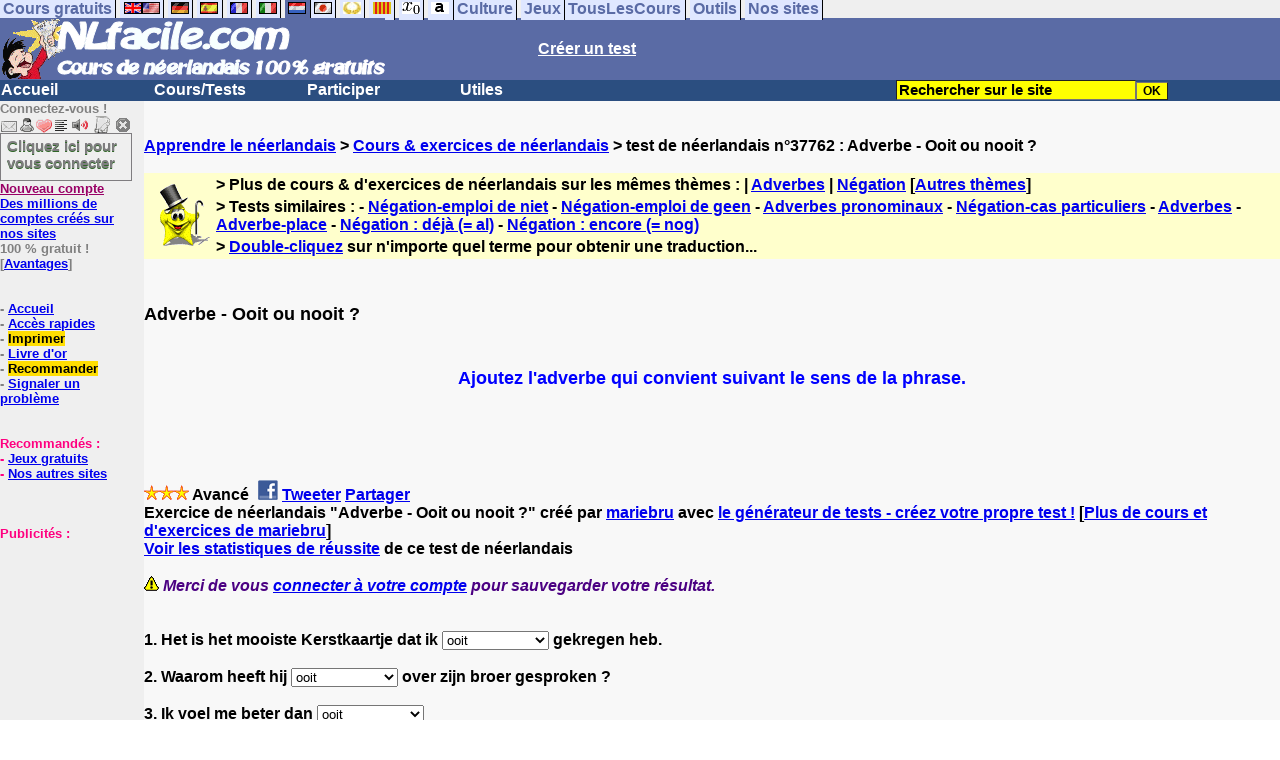

--- FILE ---
content_type: text/html; charset=ISO-8859-1
request_url: https://www.nlfacile.com/adverbe-ooit-ou-nooit-_2_37762.htm
body_size: 13379
content:
<!DOCTYPE HTML PUBLIC "-//W3C//DTD HTML 4.01 Transitional//EN" "https://www.w3.org/TR/html4/loose.dtd"><HTML><HEAD><meta charset="iso-8859-1"><TITLE>Adverbe - Ooit ou nooit ?-n&eacute;erlandais</TITLE><META name="description" content="N&eacute;erlandais : Adverbe - Ooit ou nooit ?"><meta property="og:image" content="https://www.anglaisfacile.com/cgi2/myexam/tousnlbig.jpg"/><meta property="og:description" content="Ajoutez l'adverbe qui convient suivant le sens de la phrase."/><SCRIPT>function sajaxSave(){function a(a){for(var b=a+"=",c=document.cookie.split(";"),d=0;d<c.length;d++){for(var e=c[d];" "==e.charAt(0);)e=e.substring(1,e.length);if(0==e.indexOf(b))return e.substring(b.length,e.length)}return null}var b=a("auteur_cookies");if(!b)return void alert("Merci de vous connecter à votre compte avant d'utiliser cette fonction.");var c=confirm("Etes-vous sûr de vouloir sauvegarder votre test pour le reprendre plus tard ? Cela écrasera votre précédente sauvegarde. Pour plus de renseignements, merci de cliquer sur le '?' un peu plus à droite.");if(!c)return void alert("Annulé");var d=document.forms.form2.elements.nb.value,e="";for(save=1;save<=d;){champ="p"+save;var f=document.forms.form2.elements[champ].value,f=f.replace("&","specialcharand");e=e+"#"+f,save++}var g=null;if(window.XMLHttpRequest)g=new XMLHttpRequest;else{if(!window.ActiveXObject)return void alert("Votre navigateur ne supporte pas les objets XMLHTTPRequest...");g=new ActiveXObject("Microsoft.XMLHTTP")}var h="POST",i="/cgi2/myexam/sauvegarder.php",j="37762";""!=e&&(data="id="+j+"&contenu="+e),"GET"==h&&null!=data&&(i+="?"+data,data=null),g.open(h,i,!0),g.onreadystatechange=function(){if(4==g.readyState){var a=g.responseText.split(":");if(""==typeof a[1],"ouch"==a[0])return alert("Une erreur vient de se produire, le test n'a pas été sauvegardé. Merci de réessayer. Sorry, but your test has not been saved. Please try again."),!1;alert("Votre test a été sauvegardé-cliquez sur le ? un peu à droite pour en savoir plus...")}},"POST"==h&&g.setRequestHeader("Content-type","application/x-www-form-urlencoded"),g.send(data)}function sajaxLoad(){function a(a){for(var b=a+"=",c=document.cookie.split(";"),d=0;d<c.length;d++){for(var e=c[d];" "==e.charAt(0);)e=e.substring(1,e.length);if(0==e.indexOf(b))return e.substring(b.length,e.length)}return null}var b=a("auteur_cookies");if(!b)return void alert("Merci de vous connecter à votre compte avant d'utiliser cette fonction.");var c=confirm("Etes-vous sûr de vouloir remplacer le contenu ci-dessous par la sauvegarde ?");if(!c)return void alert("Annulé");var d=null;if(window.XMLHttpRequest)d=new XMLHttpRequest;else{if(!window.ActiveXObject)return void alert("Votre navigateur ne supporte pas les objets XMLHTTPRequest...");d=new ActiveXObject("Microsoft.XMLHTTP")}var e="POST",f="/cgi2/myexam/sauvegarder.php",h="webmaster",i="load",j="37762",m=null;m="user="+h+"&action="+i+"&id="+j,"GET"==e&&null!=m&&(f+="?"+m,m=null),d.open(e,f,!0),d.onreadystatechange=function(){if(4==d.readyState){var a=d.responseText.split("!/!/");if("undefined"!=typeof a[1],"none"==a[0])return alert("Nous n'avons malheureusement pas trouvé de sauvegarde sur votre compte. Merci de noter que les sauvegardes sont conservées 5 jours."),!1;if(0==isNaN(a[0])){var b=confirm("La sauvegarde concerne un autre test. Souhaitez-vous vous rendre sur le bon test ? (vous allez perdre les informations enregistrées sur la page actuelle). Utilisez ensuite à nouveau le bouton Charger.");return b?(window.location.replace("/correspondants/google.php?q="+a[0]),!1):void alert("Annulé")}a[0]=a[0].replace(/- §-/g,"&"),a[0]=a[0].replace("specialcharand","&"),explode=a[0].split("#");var c=document.forms.form2.elements.nb.value;for(save=1;save<=c;)champ="p"+save,void 0!=explode[save]&&(document.forms.form2.elements[champ].value=explode[save]),save++}},"POST"==e&&d.setRequestHeader("Content-type","application/x-www-form-urlencoded"),d.send(m)}</SCRIPT><meta charset="iso-8859-1"><meta http-equiv="Content-Language" content="fr"><meta name="author" content="Laurent Camus"><meta name="owner" content="Laurent Camus"><meta name="copyright" content="copyright Laurent Camus"><LINK REL="SHORTCUT ICON" HREF="https://www.anglaisfacile.com/favicon.ico"><SCRIPT LANGUAGE="JavaScript">window.defaultStatus='Traduction automatique de tout terme en double-cliquant dessus';</SCRIPT><SCRIPT>function EcritCookie3(nom, valeur, expire, chemin, domaine, secure) {document.cookie = nom + "=" + escape(valeur) + ( (expire) ? ";expires=" + expire.toGMTString() : "") + ( (chemin) ? ";path=" + chemin : "") + ( (domaine) ? ";domain=" + domaine : "") + ( (secure) ? ";secure" : "");} var date_exp = new Date ();date_exp.setTime (date_exp.getTime() + (60*60*24*30*1000));EcritCookie3("gomobile","d",date_exp);</SCRIPT><style type="text/css">
<!--
.myButton{height:40px;width:118px;background-color:transparent;border:1px solid #7f7d80;display:inline-block;cursor:pointer;color:#7f7d80;font-family:Arial;font-size:15px;padding:3px 6px;text-decoration:none;text-shadow:0 1px 0 #2f6627}.myButton:hover{background-color:#2a47bd}.myButton:active{position:relative;top:1px}
A:hover { background-color:#FFFF00 }h3{font-size:0.9em;margin:0.5m 0}h2{font-size:1em;margin:.5em 0}h1{font-size:1.1em;margin:.5em 0}BODY{PADDING-RIGHT:0px;PADDING-LEFT:0px;PADDING-BOTTOM:0px;MARGIN:0px;COLOR:#000;PADDING-TOP:0px;FONT-FAMILY:Verdana,Geneva,Arial,Helvetica,sans-serif;BACKGROUND-COLOR:#fff}IMG{BORDER-TOP-STYLE:none;BORDER-RIGHT-STYLE:none;BORDER-LEFT-STYLE:none;BORDER-BOTTOM-STYLE:none}#header{FONT-WEIGHT:normal;MARGIN:0px;COLOR:#5a6ba5;BACKGROUND-COLOR:#5a6ba5;TEXT-DECORATION:none}#header H1{FONT-WEIGHT:normal;MARGIN:0px;COLOR: #5a6ba5;BACKGROUND-COLOR:#5a6ba5;TEXT-DECORATION:none}#header H2{FONT-WEIGHT:normal;MARGIN:0px;COLOR: #5a6ba5;BACKGROUND-COLOR:#5a6ba5;TEXT-DECORATION:none}#header A{FONT-WEIGHT:normal;MARGIN:0px;COLOR: #5a6ba5;BACKGROUND-COLOR:#5a6ba5;TEXT-DECORATION:none}#header H1{PADDING-RIGHT:10px;PADDING-LEFT:10px;FONT-SIZE:2em;PADDING-BOTTOM:0px;PADDING-TOP:0px;LETTER-SPACING:0.2em}#header H2{PADDING-RIGHT:10px;PADDING-LEFT:10px;FONT-SIZE:1em;PADDING-BOTTOM:10px;PADDING-TOP:0px;LETTER-SPACING:0.1em}#navi H2{DISPLAY:none}#content H2{DISPLAY:none}#preview H2{DISPLAY:none}#contentsidebar H2{DISPLAY:none}#sidebar H2{DISPLAY:none}#footer H2{DISPLAY:none}#navi UL{PADDING-RIGHT:0px;PADDING-LEFT:0px;PADDING-BOTTOM:0em;MARGIN:0px;COLOR:#000;PADDING-TOP:0;LIST-STYLE-TYPE:none;BACKGROUND-COLOR:#efefef}#navi LI{DISPLAY:inline}#navi LI A{BORDER-RIGHT:#000 1px solid;PADDING-RIGHT:0.2em;BORDER-TOP:#000 1px solid;PADDING-LEFT:0.2em;PADDING-BOTTOM:0.2em;COLOR:#5a6ba5;PADDING-TOP:0.2em;BACKGROUND-COLOR:#dfe7ff;TEXT-DECORATION:none}#navi LI A.first{font-weight:bold}#navi LI A:hover{COLOR:#fff;BACKGROUND-COLOR:#5a6ba5}#navi LI A.selected{font-weight:bold;COLOR:#fff;BACKGROUND-COLOR:#5a6ba5}#sidebar{BORDER-RIGHT:#ddd 1px dotted;PADDING-RIGHT:0.5em;MARGIN-TOP:1em;DISPLAY:inline;PADDING-LEFT:0.5em;FLOAT:left;PADDING-BOTTOM:0em;WIDTH:15em;PADDING-TOP:0em}#contentsidebar{PADDING-RIGHT:1em;PADDING-LEFT:1em;PADDING-BOTTOM:1em;MARGIN-LEFT:240px;PADDING-TOP:1em}#content{PADDING-RIGHT:1em;PADDING-LEFT:1em;PADDING-BOTTOM:1em;PADDING-TOP:1em}#navig{BORDER-TOP:#e79810 1px solid;BACKGROUND:#2b4e80;COLOR:white;PADDING-TOP:3px;HEIGHT:20px}#navig FORM{DISPLAY:inline}#navig FORM INPUT{HEIGHT:14px}#navig A{COLOR:white}#navigRight{DISPLAY:inline;FONT-WEIGHT:bold;MARGIN-LEFT:300px}#search{BORDER-TOP-WIDTH:0px;PADDING-RIGHT:5px;DISPLAY:inline;PADDING-LEFT:30px;FONT-WEIGHT:bold;BORDER-LEFT-WIDTH:0px;BORDER-BOTTOM-WIDTH:0px;PADDING-BOTTOM:2px;MARGIN:8px;COLOR:#fff;PADDING-TOP:5px;HEIGHT:20px;BORDER-RIGHT-WIDTH:0px}#search A{COLOR:white}}.navracine{ font-weight:bold; letter-spacing:0px}#menu1,#menu1 ul{ padding:0; margin:0; list-style-type:none}#menu1 a{ display:block; width:150px; background:#2b4e80; padding:1px; color:white; text-decoration:none}#menu1 li{ float:left; padding-right:1px; border-bottom:solid 1px #2b4e80}#menu1 li ul { position:absolute; padding-top:1px; left:-999em; width:150px}#menu1 li:hover ul,#menu1 li.sfhover ul{left:auto}#menu1 li ul li a {background:#9CC;color:black;FONT-SIZE:1em;width:320px}#menu1 li a:hover {background:#9CC; color:black}#menu1 li ul li a:hover{background:yellow;color:black}span.spoiler{background:#E0E0E0;color:#E0E0E0}span.spoiler img{visibility:hidden}span.seespoiler{background:transparent;color:#000}span.seespoiler img{visibility:visible}#dhtmltooltip{position:absolute;width:350px;border:2px solid black;padding:2px;background-color:lightyellow;visibility:hidden;z-index:100;filter:progid:DXImageTransform.Microsoft.Shadow(color=gray,direction=135)}--></style><SCRIPT>function sfHover(){var e=document.getElementById("menu1").getElementsByTagName("LI");for(var t=0;t<e.length;t++){e[t].onmouseover=function(){this.className+=" sfhover"};e[t].onmouseout=function(){this.className=this.className.replace(new RegExp(" sfhover\\b"),"")}}}function bookmarksite(e,t){if(window.sidebar)window.sidebar.addPanel(e,t,"");else if(window.opera&&window.print){var n=document.createElement("a");n.setAttribute("href",t);n.setAttribute("title",e);n.setAttribute("rel","sidebar");n.click()}else if(document.all)window.external.AddFavorite(t,e)}if(window.attachEvent)window.attachEvent("onload",sfHover)
function MM_jumpMenu(targ,selObj,restore){eval(targ+".location='"+selObj.options[selObj.selectedIndex].value+"'");if(restore)selObj.selectedIndex=0}function afficher(e){if(document.getElementById(e).style.display=="block"){document.getElementById(e).style.display="none"}else{document.getElementById(e).style.display="block"}}function lirecetextrait(){var e="nl";d_lnk=document;var t=unescape(d_lnk.selection?d_lnk.selection.createRange().text:d_lnk.getSelection?d_lnk.getSelection():"");var t=encodeURI(t);if(t.length==0){alert("Cet outil lit à haute voix tout texte en français se trouvant sur le site. Pour l'utiliser, merci de surligner à l'aide de la souris une phrase ou un mot en français, puis appuyez sur ce bouton. La phrase sera lue dans une petite fenêtre (pop up). Merci de l'autoriser.");return}if(t.length>=1e3){alert("Vous ne pouvez faire lire que les 1000 premiers caractères: "+t.length+" caractères. Nous avons raccourci votre sélection.");t=t.substring(0,999)}window.open("http://text-to-speech.imtranslator.net/speech.asp?url=WMlnk&dir=g_nl-NL_f&text="+t).focus();return}function traduirecetextrait(){d_lnk=document;var e=unescape(d_lnk.selection?d_lnk.selection.createRange().text:d_lnk.getSelection?d_lnk.getSelection():"");var e=encodeURI(e);if(e.length==0){alert("Cet outil traduit tout texte en néerlandais se trouvant sur le site. Pour l'utiliser, merci de surligner à l'aide de la souris une phrase ou un mot en français, puis appuyez sur ce bouton. La traduction apparaîtra dans une petite fenêtre (pop up). Merci de l'autoriser.\n\rPour obtenir la traduction d'un mot en néerlandais, double-cliquez sur ce mot: sa traduction apparaîtra dans une petite fenêtre (popup). Merci de l'autoriser.");return}window.open("http://translate.google.fr/translate_t#nl|fr|"+e).focus();return}function sedeconnecter(){var e=confirm("Souhaitez-vous vraiment vous déconnecter du club ?");if(e){window.location.replace("/logout.php")}else{return}}</SCRIPT>
<SCRIPT>function letsgo(e){

	if(!e)e="";if(e!=""){Click2=false;var t=slang?";slang="+slang:"";slang=null;if(dL.f){dL.f.w.value=e;dL.f.submit()}else{window.open(target+t+e,"letsgo","scrollbars,resizable,width=750,height=450,left=0,top=0,screenx=0,screeny=0")}}}function fnGetInfo(){cursorToCopy();letsgo(event.dataTransfer.getData("Text"))}function dClk(e){Click2=true;var t=null;if(dL.getSelection)t=dL.getSelection();else if(dL.selection&&dL.selection.createRange){var n=dL.selection.createRange();if(n)t=n.text}if(!t)if(Saf)t=getSelection();if(!t&&Ope){Ope=false}letsgo(t);return true}function nsGetInfo(e){dL.f.w.value=e.data;return false}function cursorToCopy(){event.returnValue=false;event.dataTransfer.dropEffect="copy"}function searchURL(e,t){return""}function searchExt(e,t){return""}function set_eng_pref(){eID=1;if(!dE)get_pref();if(dE){eID=dE.selectedIndex}siteID=dE.options[eID].value;set_pref(eID);return siteID}if(typeof tjsdisable=="undefined"){var dL=document;var ns4=dL.layers?true:false;var ns6=dL.getElementById?true:false;var ie4=dL.all?true:false;var ie5=ie4&&ns6?true:false;var vL=navigator.appVersion.toLowerCase();X11=vL.indexOf("x11")>-1;Mac=vL.indexOf("mac")>-1;Agt=navigator.userAgent.toLowerCase();Ope=Agt.indexOf("ope")>-1;Saf=Agt.indexOf("safari")>-1;var Click1=false;var Click2=false;var otherWindow="no";var dE;var s;var slang="";var target="http://translate.google.fr/#nl|fr|";if(ns4){window.captureEvents(Event.DRAGDROP|Event.DBLCLICK|Event.MOUSEUP|Event.KEYDOWN);window.onDragDrop=nsGetInfo;window.onDblClick=dClk;window.onMouseUp=mUp;window.onKeyUp=Key}else{if(ie4||Ope||Saf){dL.ondblclick=dClk;dL.onmouseup=mUp;dL.onkeyup=Key}else dL.addEventListener("dblclick",dClk,false)}function Key(e){var t=ns4?e.which:event.keyCode;if(event)if(event.target)if(event.target.tagName=="input")return true;if(t==13)dClk(e);return true}function mUp(e){if(X11||Mac||Ope){if(Click1){Click2=true}else{Click1=true;setTimeout("Click1=false;",550)}}if(Click2)dClk(e);return true}function otherWin(e){e.target="otherWin";if(s=="s"){e.target=ie4?"_main":"_content"}else{
otherWindow=window.open(e.href,"otherWin","channelmode=0,scrollbars,resizable,toolbar,width=600,height=450");if(ie5||ns4)otherWindow.focus();return false}return true}}</SCRIPT>
<script type="text/javascript" src="https://cache.consentframework.com/js/pa/27147/c/7reCl/stub" charset="utf-8"></script><script type="text/javascript" src="https://choices.consentframework.com/js/pa/27147/c/7reCl/cmp" charset="utf-8" async></script></HEAD><body text="#000000" leftmargin="0" topmargin="0" marginwidth="0" marginheight="0" bgcolor="#F8F8F8"><a name="mytop"></a><DIV id=navi>
<UL><LI><A class=first href="/tous.php" onMouseover="ddrivetip('Tous nos sites de cours gratuits')"; onMouseout="hideddrivetip()">Cours gratuits</A>
<LI><A class=first href="//www.anglaisfacile.com/" onMouseover="ddrivetip('Apprenez l\'anglais gratuitement')"; onMouseout="hideddrivetip()"><IMG SRC=//www.anglaisfacile.com/images/drapeaux/uk.gif BORDER=0 HEIGHT=12 WIDTH=18><IMG SRC=//www.anglaisfacile.com/images/drapeaux/us.gif BORDER=0 HEIGHT=12 WIDTH=18></A>
<LI><A class=first href="//www.allemandfacile.com/" onMouseover="ddrivetip('Apprenez l\'allemand gratuitement')"; onMouseout="hideddrivetip()"><IMG SRC=//www.anglaisfacile.com/images/drapeaux/de.gif BORDER=0 HEIGHT=12 WIDTH=18></A>
<LI><A class=first href="//www.espagnolfacile.com/" onMouseover="ddrivetip('Apprenez l\'espagnol gratuitement')"; onMouseout="hideddrivetip()"><IMG SRC=//www.anglaisfacile.com/images/drapeaux/es.gif BORDER=0 HEIGHT=12 WIDTH=18></A> 
<LI><A class=first href="//www.francaisfacile.com/" onMouseover="ddrivetip('Apprenez le français gratuitement')"; onMouseout="hideddrivetip()"><IMG SRC=//www.anglaisfacile.com/drapfr2.gif BORDER=0 HEIGHT=12 WIDTH=18></A> 
<LI><A class=first href="//www.italien-facile.com/" onMouseover="ddrivetip('Apprenez l\'italien gratuitement')"; onMouseout="hideddrivetip()"><IMG SRC=//www.anglaisfacile.com/images/drapeaux/it.gif BORDER=0 HEIGHT=12 WIDTH=18></A>
<LI><A class=selected href="//www.nlfacile.com/" onMouseover="ddrivetip('Apprenez le néerlandais gratuitement')"; onMouseout="hideddrivetip()"><IMG SRC=//www.anglaisfacile.com/images/drapeaux/nl.gif BORDER=0 HEIGHT=12 WIDTH=18></A><LI><A class=first href="//www.mesexercices.com/japonais/" onMouseover="ddrivetip('Apprenez le japonais gratuitement')"; onMouseout="hideddrivetip()"><IMG SRC=//www.anglaisfacile.com/images/drapeaux/jp.gif BORDER=0 HEIGHT=12 WIDTH=18></A>
<LI><A class=first href="//www.mesexercices.com/latin/" onMouseover="ddrivetip('Apprenez le latin gratuitement')"; onMouseout="hideddrivetip()"><IMG SRC=//www.anglaisfacile.com/free/images/logolatin.jpg BORDER=0 HEIGHT=12 WIDTH=18></A>
<LI><A class=first href="//www.mesexercices.com/provencal/" onMouseover="ddrivetip('Apprenez le provençal gratuitement')"; onMouseout="hideddrivetip()"><IMG SRC=//www.anglaisfacile.com/free/images/logoprovencal.gif BORDER=0 HEIGHT=12 WIDTH=18></A>
<LI><A class=first href="//www.mathematiquesfaciles.com/" onMouseover="ddrivetip('Apprenez les mathématiques gratuitement')"; onMouseout="hideddrivetip()"><IMG SRC=//www.anglaisfacile.com/images/drapeaux/maths2.png BORDER=0 HEIGHT=12 WIDTH=18></A> 
<LI><A class=first href="//www.touslescours.com/taper-vite/" onMouseover="ddrivetip('Apprenez à taper vite au clavier')"; onMouseout="hideddrivetip()"><IMG SRC=//www.anglaisfacile.com/free/images/logoclavier.gif BORDER=0 HEIGHT=12 WIDTH=18></A><LI><A class=first href="//www.mesexercices.com/" onMouseover="ddrivetip('Histoire, géographie, Culture générale, Cinéma, séries, musique, sciences, sports...')"; onMouseout="hideddrivetip()">Culture</A> 
<LI><A class=first href="//www.mesoutils.com/jeux/" onMouseover="ddrivetip('Jeux gratuits de qualité pour se détendre...')"; onMouseout="hideddrivetip()">Jeux</A><LI><A class=first href="//www.touslescours.com/" onMouseover="ddrivetip('Recherchez sur des sites de cours gratuits')"; onMouseout="hideddrivetip()">TousLesCours</A> 
<LI><A class=first href="//www.mesoutils.com/"  onMouseover="ddrivetip('Outils utiles au travail ou à la maison')"; onMouseout="hideddrivetip()">Outils</A> 
<LI><A class=first href="/tous.php" onMouseover="ddrivetip('Découvrez tous nos sites de cours gratuits')"; onMouseout="hideddrivetip()">Nos sites</A></LI></UL><DIV style="CLEAR: both"></DIV></DIV>
<table width="100%" border="0" cellspacing="0" cellpadding="0"><tr bgcolor="#5a6ba5"><td width="42%"><A HREF=/><img src=/newlogo.gif border=0 WIDTH=385 HEIGHT=62></A></td>
<td width="58%"><B><A HREF=/correspondants/contribuer.php><FONT COLOR=WHITE>Créer un test</FONT></A></td></tr></table>
<table width="100%"  border="0" cellspacing="0" cellpadding="0"><tr bgcolor="#2b4e80"><td width="70%"><B><div class=navracine><ul id=menu1>
<li><a href=/>Accueil</a><ul></ul>
<li><a href=/plus.php?quoi=cours>Cours/Tests</a>
<ul><li><a href="/test-de-niveau-neerlandais.php">Tests de niveau</a>
<li><a href="/guide/">Guide de travail</a>
<li><a href="/exercices/">Cours et Exercices de néerlandais</a>
</ul><li><a href=/plus.php?quoi=participer>Participer</a>
<ul><li><a href="javascript:bookmarksite('NLfacile.com', 'https://www.NLfacile.com')">Ajouter aux favoris</A>
<li><a href="/correspondants/contribuer.php">Contribuer &agrave; la vie du site</a>
<li><a href="/correspondants/createur.php">Espace Créateurs</a>
<li><a href="/correspondants/membres.php">Espace Membres</a>
<li><a href="/forum/">Forum de discussions</a>
<li><A HREF="/cgi2/alec/index.php">Livre d'or</A>
<li><a href="/correspondants/monlivret.php">Livret scolaire</a>
<li><a href="/correspondants/managerecordme.php">Mes tests : mon livre d'or</a>
<li><a href="/login_done_3.php">Messages internes</a>
<li><a href="/correspondants/index.php">Modifier mon profil</a>
<li><a href="/correspondants/trouver.php">Recherche de correspondants</a>
<li><A HREF="/reco.php">Recommander &agrave; un ami</A>
<li><a href="/chat/index.php">Salles de discussions/Chat rooms</a>
<li><A HREF="/probleme.php?clic=1&attente=">Signaler un probl&egrave;me</A></ul><li><a href="/plus.php?quoi=utiles">Utiles</a><ul>
<li><a href="/conjuguer-neerlandais.php">Conjuguer</a>
<li><A HREF="#" onClick="javascript:window.open('//www.anglaisfacile.com/free/nano/','mywindow','status=0,left=1,top=1,width=300,height=150')">Enregistrer sa voix</A>
<li><a href="/audrey.php">Prononcer</a><li><a href="/traducteur-neerlandais.php">Traduire</a><li><a href="/speller/">Vérifier</a><li> <a href="/free/pause/">Pause championnat</a></ul></DIV>
</td>
<td width="30%"><B><FONT COLOR=WHITE><FORM method="GET" action="/correspondants/google.php">
<INPUT TYPE=text style="background-color: #FFFF00; color: #000000; font-weight: bold; border-width: 1px; font-size:11pt" VALUE="Rechercher sur le site" name="q" size="25" maxlength="255" onFocus="this.value=''"><INPUT type=submit style="background-color: #FFFF00; color: #000000; font-weight: bold; border-width: 1px; font-size:9pt" value="OK"></td></tr></FORM></table>

<TABLE cellSpacing=0 cellPadding=0 width="100%" border=0><TR><TD vAlign=top align=left width=176 bgColor=#efefef>
<FONT SIZE=2><B><FONT COLOR="GRAY">Connectez-vous !<FONT COLOR="BLACK"></FONT SIZE=2><FONT SIZE=1> <BR><IMG SRC=//www.anglaisfacile.com/labarrenon.gif usemap="#Mapbarreconnecte" WIDTH=130 HEIGHT=17></FONT SIZE>
<map name="Mapbarreconnecte" id="Mapbarreconnecte"><area shape="rect" coords="1,1,19,15" href="javascript:alert('Merci de vous connecter au club pour pouvoir lire vos messages');" TITLE="Connectez-vous: Mes messages"/><area shape="rect" coords="20,1,34,15" href="javascript:alert('Merci de vous connecter au club pour pouvoir  acc&eacute;der à votre compte');" TITLE="Connectez-vous: Mon compte"/>
<area shape="rect" coords="36,0,53,16" href="/correspondants/favoris.php" TITLE="Actif:Accès rapides/Recommander/Favoris"/>
<area shape="rect" coords="53,1,69,16" href="javascript:traduirecetextrait();" TITLE="Actif:Traduire cet extrait"/>
<area shape="rect" coords="68,1,90,17" href="javascript:lirecetextrait();" TITLE="Actif:Lire cet extrait"/>
<area shape="rect" coords="92,-1,110,18" href="javascript:alert('Merci de vous connecter au club pour pouvoir  ajouter un cours ou un exercice.');" TITLE="Connectez-vous : Ajouter un cours ou un exercice"/>
<area shape="rect" coords="112,0,128,16" href="javascript:alert('Ce bouton vous servira à vous d&eacute;connecter du club, lorsque vous y serez connect&eacute;(e).');" TITLE="Connectez-vous: Se d&eacute;connecter"/>
</map><a href="/login.php" class="myButton">Cliquez ici pour vous connecter</a><BR><A HREF="/correspondants/eclair.php"><FONT COLOR=#990066>Nouveau compte</FONT>
<BR>Des millions de comptes cr&eacute;&eacute;s sur nos sites</A>
<BR>100 % gratuit !
<BR>[<A HREF=/correspondants/why.php>Avantages</A>]
<BR><BR><BR>- <A href="/">Accueil</A>
<BR>- <A HREF=/correspondants/favoris.php>Accès rapides</A>
<BR>- <a href="/cgi2/encore/encore.php" style="background-color:#FFDE02;text-decoration:none;color:black" target=_blank>Imprimer</a>
<BR>- <a href="/cgi2/alec/index.php">Livre d'or</a>
<BR>- <a href="/reco.php" style="background-color:#FFDE02;text-decoration:none;color:black">Recommander</A>
<BR>- <a href="/probleme.php?clic=1&attente=">Signaler un problème</a> 

<BR><BR><BR><font color="#FF0080" SIZE="2"> Recommand&eacute;s :
<BR>- <A HREF="https://www.mesoutils.com/indexjeux.php" rel="nofollow" target=_blank>Jeux gratuits</A>
<BR>- <A HREF="/tous.php" target=_blank>Nos autres sites</A><BR><BR><BR><BR>Publicit&eacute;s :
<BR><script async data-cmp-src="https://pagead2.googlesyndication.com/pagead/js/adsbygoogle.js"></script>
<!-- 120*200 -->
<ins class="adsbygoogle"
     style="display:inline-block;width:120px;height:200px"
     data-ad-client="ca-pub-2783316823351738"
     data-ad-slot="7824206433"></ins>
<script>(adsbygoogle=window.adsbygoogle||[]).requestNonPersonalizedAds=1;(adsbygoogle = window.adsbygoogle || []).push({});</script></CENTER></TD><TD vAlign=top align=left width=160 bgColor=#efefef>&nbsp;&nbsp;&nbsp;</TD><TD vAlign=top align=left width="100%" bgColor="#F8F8F8"><DIV align=left><BR><BR><B><!-- startprint --><main><article><A HREF=/>Apprendre le néerlandais</A> > <A HREF=/exercices/>Cours & exercices de néerlandais</A> > test de néerlandais n°37762 : Adverbe - Ooit ou nooit ? <BR><BR><table border="0" BGCOLOR="#FFFFCC">
<tbody>
<tr>
<td rowspan="3"><IMG SRC="//www.anglaisfacile.com/cgi2/myexam/ensavoirplus.gif" WIDTH=65 HEIGHT=65></td>
<td><B>> Plus de cours & d'exercices de n&eacute;erlandais sur les mêmes thèmes : | <A HREF=/cgi2/myexam/liaison.php?liaison=_adverbe_>Adverbes</A> | <A HREF=/cgi2/myexam/liaison.php?liaison=_negation_>Négation</A> [<A HREF=/cgi2/myexam/liaison.php?liaison=changer>Autres thèmes</A>]</td>
</tr><tr><td><B>> Tests similaires :  - <A HREF=/cgi2/myexam/voir2.php?id=22290 target=_blank>N&eacute;gation-emploi de niet</A>  - <A HREF=/cgi2/myexam/voir2.php?id=22277 target=_blank>N&eacute;gation-emploi de geen</A>  - <A HREF=/cgi2/myexam/voir2.php?id=26264 target=_blank>Adverbes pronominaux</A>  - <A HREF=/cgi2/myexam/voir2.php?id=27277 target=_blank>N&eacute;gation-cas particuliers</A>  - <A HREF=/cgi2/myexam/voir2.php?id=25992 target=_blank>Adverbes</A>  - <A HREF=/cgi2/myexam/voir2.php?id=64250 target=_blank>Adverbe-place</A>  - <A HREF=/cgi2/myexam/voir2.php?id=64029 target=_blank>N&eacute;gation : d&eacute;j&agrave; (= al)</A>  - <A HREF=/cgi2/myexam/voir2.php?id=64025 target=_blank>N&eacute;gation : encore (= nog)</A> </td></TR><TR><TD><B>> <A HREF=/trans.php target=_blank>Double-cliquez</A> sur n'importe quel terme pour obtenir une traduction...</TD></tr></tbody></table><BR><BR><H1>Adverbe - Ooit ou nooit ?</H1><BR><P style='TEXT-ALIGN: center'><STRONG><FONT color=#0000ff size=4>Ajoutez l'adverbe qui convient suivant le sens de la phrase.</FONT></STRONG></P><BR><BR><BR><BR><DIV ALIGN=LEFT><B><IMG SRC="//www.anglaisfacile.com/etoile.gif" WIDTH=15 HEIGHT=15><IMG SRC="//www.anglaisfacile.com/etoile.gif" WIDTH=15 HEIGHT=15><IMG SRC="//www.anglaisfacile.com/etoile.gif" WIDTH=15 HEIGHT=15> Avancé <A HREF=https://www.facebook.com/sharer/sharer.php?u=https%3A%2F%2Fwww.nlfacile.com%2Fcgi2/myexam/voir2.php?id=37762 target=_blank><IMG SRC=//www.anglaisfacile.com/free/images/fb.gif BORDER=0 WIDTH=25 HEIGHT=23 loading='lazy'></A> <A HREF=https://twitter.com/intent/tweet?url=https%3A%2F%2Fwww.nlfacile.com%2Fcgi2/myexam/voir2.php?id=37762&text=Apprendre%20gratuitement target=_blank>Tweeter</A> <a href=https://www.addtoany.com/share_save?linkurl=https%3A%2F%2Fwww.nlfacile.com%2Fcgi2/myexam/voir2.php?id=37762 target=_blank>Partager</A><BR>Exercice de n&eacute;erlandais &quot;Adverbe - Ooit ou nooit ?&quot; cr&eacute;&eacute; par <A HREF=/correspondants/voir.php?who=mariebru>mariebru</A> avec <a href="/cgi2/myexam/choice.php">le générateur de tests - créez votre propre test !</A> [<A HREF=/cgi2/myexam/mestests.php?qui=mariebru&quoi=9994&popu=1>Plus de cours et d'exercices de mariebru</A>]<BR><A HREF=/cgi2/myexam/stats.php?id=37762>Voir les statistiques de réussite</A> de ce test de n&eacute;erlandais<BR><BR><IMG SRC=//www.anglaisfacile.com/images/smileys/attention.gif WIDTH=15 HEIGHT=15> <I><FONT COLOR=INDIGO>Merci de vous <A HREF=/login.php>connecter à votre compte</A> pour sauvegarder votre résultat.</FONT></I><BR><BR><BR><FONT SIZE=3><DIV ALIGN=LEFT><form name="form2" method="POST" action="/cgi2/myexam/voir2r.php?id=37762" AUTOCOMPLETE="OFF" onkeydown="return event.key != 'Enter';">1. Het is het mooiste Kerstkaartje dat ik <select name="p1"><option value="ooit">ooit</option><option value="nooit">nooit</option><option value="" style='color:grey;'>Je ne sais pas</option></select> gekregen heb. <BR><BR>
<input type="hidden" name="r1" value="ooit"><input type="hidden" name="q1" value="Het is het mooiste Kerstkaartje dat ik * gekregen heb.">2. Waarom heeft hij <select name="p2"><option value="ooit">ooit</option><option value="nooit">nooit</option><option value="" style='color:grey;'>Je ne sais pas</option></select> over zijn broer gesproken ? <BR><BR>
<input type="hidden" name="r2" value="nooit"><input type="hidden" name="q2" value="Waarom heeft hij * over zijn broer gesproken ?">3. Ik voel me beter dan <select name="p3"><option value="ooit">ooit</option><option value="nooit">nooit</option><option value="" style='color:grey;'>Je ne sais pas</option></select> <BR><BR>
<input type="hidden" name="r3" value="ooit"><input type="hidden" name="q3" value="Ik voel me beter dan *">4. We hebben nog <select name="p4"><option value="nooit">nooit</option><option value="ooit">ooit</option><option value="" style='color:grey;'>Je ne sais pas</option></select> zoiets klaargemaakt. <BR><BR>
<input type="hidden" name="r4" value="nooit"><input type="hidden" name="q4" value="We hebben nog * zoiets klaargemaakt.">5. Anna vond dat de fee die op het topje van de Kerstboom stond de mooiste was die zij <select name="p5"><option value="ooit">ooit</option><option value="nooit">nooit</option><option value="" style='color:grey;'>Je ne sais pas</option></select> gezien had. <BR><BR>
<input type="hidden" name="r5" value="ooit"><input type="hidden" name="q5" value="Anna vond dat de fee die op het topje van de Kerstboom stond de mooiste was die zij * gezien had.">6. Komt hij zijn ouders <select name="p6"><option value="nooit">nooit</option><option value="ooit">ooit</option><option value="" style='color:grey;'>Je ne sais pas</option></select> bezoeken ? <BR><BR>
<input type="hidden" name="r6" value="nooit"><input type="hidden" name="q6" value="Komt hij zijn ouders * bezoeken ?">7. Ik had <select name="p7"><option value="nooit">nooit</option><option value="ooit">ooit</option><option value="" style='color:grey;'>Je ne sais pas</option></select> gedacht dat ik een heel boek in het Nederlands zou kunnen lezen. <BR><BR>
<input type="hidden" name="r7" value="nooit"><input type="hidden" name="q7" value="Ik had * gedacht dat ik een heel boek in het Nederlands zou kunnen lezen.">8. Dat concert trekt meer bezoekers dan <select name="p8"><option value="nooit">nooit</option><option value="ooit">ooit</option><option value="" style='color:grey;'>Je ne sais pas</option></select> <BR><BR>
<input type="hidden" name="r8" value="ooit"><input type="hidden" name="q8" value="Dat concert trekt meer bezoekers dan *">9. Komt u <select name="p9"><option value="nooit">nooit</option><option value="ooit">ooit</option><option value="" style='color:grey;'>Je ne sais pas</option></select> langs hier ? <BR><BR>
<input type="hidden" name="r9" value="nooit"><input type="hidden" name="q9" value="Komt u * langs hier ?">10. Voor zover ik weet had niemand hem <select name="p10"><option value="ooit">ooit</option><option value="nooit">nooit</option><option value="" style='color:grey;'>Je ne sais pas</option></select> zien glimlachen. <BR><BR>
<input type="hidden" name="r10" value="ooit"><input type="hidden" name="q10" value="Voor zover ik weet had niemand hem * zien glimlachen."><input type="hidden" name="confirm2" value="1"><input type="hidden" name="intro" value=""><input type="hidden" name="titre" value="Adverbe - Ooit ou nooit ?"><input type="hidden" name="type" value="3"><input type="hidden" name="enbas" value=""><input type="hidden" name="touteslesreponses" value="#ooit|nooit#nooit|ooit#ooit|nooit#nooit|ooit#ooit|nooit#nooit|ooit#nooit|ooit#ooit|nooit#nooit|ooit#ooit|nooit"><input type="hidden" name="nb" value="10"><input type="hidden" name="auteurdutest" value="mariebru"><input type="hidden" name="enplusresultatenvoye" value=""><input type="hidden" name="liaison2" value="_adverbe_negation_"><input type="hidden" name="newtags" value=" | !-!A HREF=/cgi2/myexam/liaison.php?liaison=_adverbe_>Adverbes!-!/A> | !-!A HREF=/cgi2/myexam/liaison.php?liaison=_negation_>Négation!-!/A>"><input type="hidden" name="numero" value="0"><input type="hidden" name="affnumero" value="0"><input type="hidden" name="guide" value=""><input type="hidden" name="nl" value=""><input type="hidden" name="lenumero2" value=""><input type="hidden" name="afffaux" value=""><input type="hidden" name="testenattente2" value=""><input type="hidden" name="enrelation" value="|N&eacute;gation - emploi de niet¤22290¤1¤9¤#cours#guide#negation#¤mariebru|N&eacute;gation - emploi de geen¤22277¤1¤9¤#cours#guide#negation#¤mariebru|Adverbes pronominaux¤26264¤2¤9¤#adverbe#cours#guide#¤mariebru|N&eacute;gation - cas particuliers¤27277¤2¤9¤#cours#guide#negation#¤mariebru|Adverbes¤25992¤2¤9¤#adverbe#cours#guide#¤mariebru|Adverbe - place¤64250¤1¤9¤#adverbe#¤mariebru|N&eacute;gation : d&eacute;j&agrave; (= al)¤64029¤2¤9¤#negation#¤mariebru|N&eacute;gation : encore (= nog)¤64025¤2¤9¤#negation#¤mariebru|Adverbes de liaison¤107132¤3¤9¤#adverbe#cours#¤ilona2|N&eacute;gations | ontkenningen¤124523¤2¤9¤#cours#negation#¤anonyme"><input type="hidden" name="anciennenote" value=""><input type="hidden" name="x1" value="1769399579"><BR><BR><INPUT style="BORDER-TOP-WIDTH: 1px; FONT-WEIGHT: bold; BORDER-LEFT-WIDTH: 1px; FONT-SIZE: 14pt; BORDER-BOTTOM-WIDTH: 1px; COLOR: #000000; BACKGROUND-COLOR: #ffff00; BORDER-RIGHT-WIDTH: 1px" type=SUBMIT value="CORRECTION &gt;&gt;" onClick="this.value='Veuillez patienter...'"></DIV></FORM><BR><BR><BR><BR><FORM ACTION="/cgi2/myexam/print.php?monsite=nl" METHOD="POST" target=_blank>
<input type="hidden" name="intro" value="&lt;P style=&#039;TEXT-ALIGN: center&#039;&gt;&lt;STRONG&gt;&lt;FONT color=#0000ff size=4&gt;Ajoutez l&#039;adverbe qui convient suivant le sens de la phrase.&lt;/FONT&gt;&lt;/STRONG&gt;&lt;/P&gt;"><input type="hidden" name="idtest" value="37762"><input type="hidden" name="numero" value="0"><input type="hidden" name="titre" value="Adverbe - Ooit ou nooit ?"><input type="hidden" name="print" value="<BR><BR>1) Het is het mooiste Kerstkaartje dat ik __________________ gekregen heb.<BR>[ ]ooit<BR>[ ]nooit<BR><BR>2) Waarom heeft hij __________________ over zijn broer gesproken ?<BR>[ ]ooit<BR>[ ]nooit<BR><BR>3) Ik voel me beter dan __________________<BR>[ ]ooit<BR>[ ]nooit<BR><BR>4) We hebben nog __________________ zoiets klaargemaakt.<BR>[ ]nooit<BR>[ ]ooit<BR><BR>5) Anna vond dat de fee die op het topje van de Kerstboom stond de mooiste was die zij __________________ gezien had.<BR>[ ]ooit<BR>[ ]nooit<BR><BR>6) Komt hij zijn ouders __________________ bezoeken ?<BR>[ ]nooit<BR>[ ]ooit<BR><BR>7) Ik had __________________ gedacht dat ik een heel boek in het Nederlands zou kunnen lezen.<BR>[ ]nooit<BR>[ ]ooit<BR><BR>8) Dat concert trekt meer bezoekers dan __________________<BR>[ ]nooit<BR>[ ]ooit<BR><BR>9) Komt u __________________ langs hier ?<BR>[ ]nooit<BR>[ ]ooit<BR><BR>10) Voor zover ik weet had niemand hem __________________ zien glimlachen.<BR>[ ]ooit<BR>[ ]nooit"><input type="hidden" name="imprimerexplications" value=""><input type="hidden" name="bas" value=""><input type="hidden" name="imprimerreponses" value="<BR>1) ooit<BR>2) nooit<BR>3) ooit<BR>4) nooit<BR>5) ooit<BR>6) nooit<BR>7) nooit<BR>8) ooit<BR>9) nooit<BR>10) ooit"><input type="submit" name="Submit" value="IMPRIMER CET EXERCICE"></DIV></FORM><BR><BR><HR>Fin de l'exercice de néerlandais &quot;Adverbe - Ooit ou nooit ?&quot;<BR>Un cours ou un exercice gratuit de n&eacute;erlandais pour apprendre gratuitement le n&eacute;erlandais<BR><A HREF=//www.nlfacile.com/exercices/>Tous les exercices</A> | Plus de cours et d'exercices de n&eacute;erlandais sur les mêmes thèmes : | <A HREF=/cgi2/myexam/liaison.php?liaison=_adverbe_>Adverbes</A> | <A HREF=/cgi2/myexam/liaison.php?liaison=_negation_>Négation</A><BR></article></main><!-- stopprint --></SPAN><BR></TD></TR></TABLE><table width="100%"  border="0" cellspacing="0" cellpadding="0"><tr bgcolor="#5a6ba5"><td><DIV ALIGN=RIGHT><FONT COLOR=WHITE SIZE=1><B><FONT COLOR=WHITE><A href="https://www.facebook.com/pages/AnglaisFacilecom-Apprendre-langlais-et-dautres-langues/42226217350" target="_blank" rel="nofollow"/ TITLE="Fan sur Facebook"><IMG SRC=/fan-sur-facebook.gif BORDER=0></A> <A HREF=<!-- AddToAny BEGIN -->
<a href=https://www.addtoany.com/share_save?linkurl=https://www.nlfacile.com target=_blank><FONT COLOR=WHITE SIZE=2>Partager</A> : <A href="https://www.facebook.com/sharer/sharer.php?u=http%3A%2F%2Fwww.nlfacile.com" target="_blank" /><FONT COLOR=WHITE>Facebook</FONT></A> / <a href="https://twitter.com/home?status=http%3A%2F%2Fwww.nlfacile.com" target="_blank" /><FONT COLOR=WHITE>Twitter</A> / <a href=https://www.addtoany.com/share_save?linkurl=https://www.nlfacile.com target=_blank><FONT COLOR=WHITE SIZE=2>...</A>&nbsp;</td></tr></table><DIV id=navi>
<UL>
<LI><A class=first href="/tous.php" onMouseover="ddrivetip('Tous nos sites de cours gratuits')"; onMouseout="hideddrivetip()">Cours gratuits</A>
<LI><A class=first href="//www.anglaisfacile.com/" onMouseover="ddrivetip('Apprenez l\'anglais gratuitement')"; onMouseout="hideddrivetip()"><IMG SRC=//www.anglaisfacile.com/images/drapeaux/uk.gif BORDER=0 HEIGHT=12 WIDTH=18><IMG SRC=//www.anglaisfacile.com/images/drapeaux/us.gif BORDER=0 HEIGHT=12 WIDTH=18></A>
<LI><A class=first href="//www.allemandfacile.com/" onMouseover="ddrivetip('Apprenez l\'allemand gratuitement')"; onMouseout="hideddrivetip()"><IMG SRC=//www.anglaisfacile.com/images/drapeaux/de.gif BORDER=0 HEIGHT=12 WIDTH=18></A>
<LI><A class=first href="//www.espagnolfacile.com/" onMouseover="ddrivetip('Apprenez l\'espagnol gratuitement')"; onMouseout="hideddrivetip()"><IMG SRC=//www.anglaisfacile.com/images/drapeaux/es.gif BORDER=0 HEIGHT=12 WIDTH=18></A> 
<LI><A class=first href="//www.francaisfacile.com/" onMouseover="ddrivetip('Apprenez le français gratuitement')"; onMouseout="hideddrivetip()"><IMG SRC=//www.anglaisfacile.com/drapfr2.gif BORDER=0 HEIGHT=12 WIDTH=18></A> 
<LI><A class=first href="//www.italien-facile.com/" onMouseover="ddrivetip('Apprenez l\'italien gratuitement')"; onMouseout="hideddrivetip()"><IMG SRC=//www.anglaisfacile.com/images/drapeaux/it.gif BORDER=0 HEIGHT=12 WIDTH=18></A>
<LI><A class=selected href="//www.nlfacile.com/" onMouseover="ddrivetip('Apprenez le néerlandais gratuitement')"; onMouseout="hideddrivetip()"><IMG SRC=//www.anglaisfacile.com/images/drapeaux/nl.gif BORDER=0 HEIGHT=12 WIDTH=18></A><LI><A class=first href="//www.mesexercices.com/japonais/" onMouseover="ddrivetip('Apprenez le japonais gratuitement')"; onMouseout="hideddrivetip()"><IMG SRC=//www.anglaisfacile.com/images/drapeaux/jp.gif BORDER=0 HEIGHT=12 WIDTH=18></A>
<LI><A class=first href="//www.mesexercices.com/latin/" onMouseover="ddrivetip('Apprenez le latin gratuitement')"; onMouseout="hideddrivetip()"><IMG SRC=//www.anglaisfacile.com/free/images/logolatin.jpg BORDER=0 HEIGHT=12 WIDTH=18></A>
<LI><A class=first href="//www.mesexercices.com/provencal/" onMouseover="ddrivetip('Apprenez le provençal gratuitement')"; onMouseout="hideddrivetip()"><IMG SRC=//www.anglaisfacile.com/free/images/logoprovencal.gif BORDER=0 HEIGHT=12 WIDTH=18></A>
<LI><A class=first href="//www.mathematiquesfaciles.com/" onMouseover="ddrivetip('Apprenez les mathématiques gratuitement')"; onMouseout="hideddrivetip()"><IMG SRC=//www.anglaisfacile.com/images/drapeaux/maths2.png BORDER=0 HEIGHT=12 WIDTH=18></A> 
<LI><A class=first href="//www.touslescours.com/taper-vite/" onMouseover="ddrivetip('Apprenez à taper vite au clavier')"; onMouseout="hideddrivetip()"><IMG SRC=//www.anglaisfacile.com/free/images/logoclavier.gif BORDER=0 HEIGHT=12 WIDTH=18></A><LI><A class=first href="//www.mesexercices.com/" onMouseover="ddrivetip('Histoire, géographie, Culture générale, Cinéma, séries, musique, sciences, sports...')"; onMouseout="hideddrivetip()">Culture</A> 
<LI><A class=first href="//www.mesoutils.com/jeux/" onMouseover="ddrivetip('Jeux gratuits de qualité pour se détendre...')"; onMouseout="hideddrivetip()">Jeux</A>
<LI><A class=first href="//www.touslescours.com/" onMouseover="ddrivetip('Recherchez sur des sites de cours gratuits')"; onMouseout="hideddrivetip()">TousLesCours</A> 
<LI><A class=first href="//www.mesoutils.com/"  onMouseover="ddrivetip('Outils utiles au travail ou à la maison')"; onMouseout="hideddrivetip()">Outils</A> 
<LI><A class=first href="/tous.php" onMouseover="ddrivetip('Découvrez tous nos sites de cours gratuits')"; onMouseout="hideddrivetip()">Nos sites</A>
</LI>
</UL>
</DIV>
<B><FONT SIZE="1"><CENTER>
<DIV align=left style='background-color:#EFEFEF'><FONT size=1>
<BR><BR>> INDISPENSABLES : <A HREF=/test-de-niveau-neerlandais.php><FONT COLOR=#3594A5>TESTEZ VOTRE NIVEAU</FONT COLOR></A> | <A HREF=/guide/><FONT COLOR=#3594A5>GUIDE DE TRAVAIL</FONT COLOR></A> | <A 
href="/cgi2/myexam/liaison.php?liaison=_top_"><FONT COLOR=#3594A5>NOS MEILLEURES FICHES</FONT COLOR></A> | <A HREF=/cgi2/myexam/top200.php?quoi=9994><FONT COLOR=#3594A5>Fiches les plus populaires</FONT></A>  | <A HREF=/feedbackf.php><FONT COLOR=#3594A5>Aide/Contact</FONT></A>

<BR><BR>> COURS ET TESTS : <A href="/cgi2/myexam/liaison.php?liaison=_abreviation_">Abréviations</A> | <A 
href="/cgi2/myexam/liaison.php?liaison=_accord_">Accords</A> | <A href="/cgi2/myexam/liaison.php?liaison=_adjectif_">Adjectifs</A> | <A 
href="/cgi2/myexam/liaison.php?liaison=_adverbe_">Adverbes</A> | <A href="/cgi2/myexam/liaison.php?liaison=_alphabet_">Alphabet</A> | <A 
href="/cgi2/myexam/liaison.php?liaison=_animal_">Animaux</A> | <A href="/cgi2/myexam/liaison.php?liaison=_argent_">Argent</A> | <A 
href="/cgi2/myexam/liaison.php?liaison=_argot_">Argot</A> | <A href="/cgi2/myexam/liaison.php?liaison=_article_">Articles</A> | <A 
href="/cgi2/myexam/liaison.php?liaison=_audio_"><FONT color=#3594A5>Audio</A></FONT> | <A href="/cgi2/myexam/liaison.php?liaison=_auxiliaire_">Auxiliaires</A> | <A 
href="/cgi2/myexam/liaison.php?liaison=_chanson_">Chanson</A> | <A href="/cgi2/myexam/liaison.php?liaison=_communication_">Communication</A> | <A 
href="/cgi2/myexam/liaison.php?liaison=_comparaison_"><FONT color=#3594A5>Comparatifs/Superlatifs</A></FONT> | <A href="/cgi2/myexam/liaison.php?liaison=_compose_">Composés</A> | <A href="/cgi2/myexam/liaison.php?liaison=_conditionnel_">Conditionnel</A> | <A 
href="/cgi2/myexam/liaison.php?liaison=_confusion_">Confusions</A> | <A href="/cgi2/myexam/liaison.php?liaison=_conjonction_">Conjonctions</A> | <A 
href="/cgi2/myexam/liaison.php?liaison=_connecteur_">Connecteurs</A> | <a href="/cgi2/myexam/liaison.php?liaison=_conte-fable_">Contes</A> | <A 
href="/cgi2/myexam/liaison.php?liaison=_contraire_">Contraires</A> | <A href="/cgi2/myexam/liaison.php?liaison=_corps_">Corps</A> | <A 
href="/cgi2/myexam/liaison.php?liaison=_couleur_">Couleurs</A> | <A href="/cgi2/myexam/liaison.php?liaison=_courrier_">Courrier</A> | <A 
href="/cgi2/myexam/liaison.php?liaison=_cours_"><FONT color=#3594A5>Cours</A></FONT> | <A href="/cgi2/myexam/liaison.php?liaison=_date_">Dates</A> | <A 
href="/cgi2/myexam/liaison.php?liaison=_dialogue_">Dialogues</A> | <A href="/cgi2/myexam/liaison.php?liaison=_dictee_">Dictées</A> | <A 
href="/cgi2/myexam/liaison.php?liaison=_description_">Décrire</A> | <A href="/cgi2/myexam/liaison.php?liaison=_demonstratif_">Démonstratifs</A> | <A 
href="/cgi2/myexam/liaison.php?liaison=_ecole_">Ecole</A> | <A href="/cgi2/myexam/liaison.php?liaison=_etre_">Etre</A> | <A 
href="/cgi2/myexam/liaison.php?liaison=_exclamation_">Exclamations</A> | <A href="/cgi2/myexam/liaison.php?liaison=_famille_">Famille</A> | <A 
href="/cgi2/myexam/liaison.php?liaison=_fauxamis_">Faux amis</A> | <A href="/cgi2/myexam/liaison.php?liaison=_film_">Films</A> | <A 
href="/cgi2/myexam/liaison.php?liaison=_formation_">Formation</A> | <A href="/cgi2/myexam/liaison.php?liaison=_futur_">Futur</A> | <A 
href="/cgi2/myexam/liaison.php?liaison=_fete_">Fêtes</A> | <A href="/cgi2/myexam/liaison.php?liaison=_genre_">Genre</A> | <A 
href="/cgi2/myexam/liaison.php?liaison=_gout_">Goûts</A> | <A href="/cgi2/myexam/liaison.php?liaison=_grammaire_">Grammaire</A> | <A 
href="/cgi2/myexam/liaison.php?liaison=_debutant_">Grands débutants</A> | <A href="/cgi2/myexam/liaison.php?liaison=_guide_"><FONT color=#3594A5>Guide</A></FONT> 
| <A href="/cgi2/myexam/liaison.php?liaison=_culture_">Géographie</A> | <A href="/cgi2/myexam/liaison.php?liaison=_heure_">Heure</A> | <A 
href="/cgi2/myexam/liaison.php?liaison=_homonyme_">Homonymes</A> | <A href="/cgi2/myexam/liaison.php?liaison=_on_">Impersonnel</A> | <A 
href="/cgi2/myexam/liaison.php?liaison=_infinitif_">Infinitif</A> | <A href="/cgi2/myexam/liaison.php?liaison=_internet_">Internet</A> | <A 
href="/cgi2/myexam/liaison.php?liaison=_inversion_">Inversion</A> | <A href="/cgi2/myexam/liaison.php?liaison=_jeu_">Jeux</A> | <A 
href="/cgi2/myexam/liaison.php?liaison=_journal_">Journaux</A> | <A href="/cgi2/myexam/liaison.php?liaison=_fin_">Lettre manquante</A> | <A 
href="/cgi2/myexam/liaison.php?liaison=_litterature_">Littérature</A> | <A href="/cgi2/myexam/liaison.php?liaison=_magasin_">Magasin</A> | <A 
href="/cgi2/myexam/liaison.php?liaison=_maison_">Maison</A> | <A href="/cgi2/myexam/liaison.php?liaison=_casse_">Majuscules</A> | <A 
href="/cgi2/myexam/liaison.php?liaison=_sante_">Maladies</A> | <A href="/cgi2/myexam/liaison.php?liaison=_mot_">Mots</A> | <A 
href="/cgi2/myexam/liaison.php?liaison=_mouvement_">Mouvement</A> | <A href="/cgi2/myexam/liaison.php?liaison=_musique_">Musique</A> | <A 
href="/cgi2/myexam/liaison.php?liaison=_potpourri_">Mélanges</A> | <A 
href="/cgi2/myexam/liaison.php?liaison=_metier_">Métiers</A> | <A href="/cgi2/myexam/liaison.php?liaison=_meteo_">Météo</A> | <A 
href="/cgi2/myexam/liaison.php?liaison=_nature_">Nature</A> | <A href="/cgi2/myexam/liaison.php?liaison=_nombre_">Nombres</A> | <A 
href="/cgi2/myexam/liaison.php?liaison=_nom_">Noms</A> | <A href="/cgi2/myexam/liaison.php?liaison=_nourriture_">Nourriture</A> | <A 
href="/cgi2/myexam/liaison.php?liaison=_negation_">Négations</A> | <A href="/cgi2/myexam/liaison.php?liaison=_opinion_">Opinion</A> | <A 
href="/cgi2/myexam/liaison.php?liaison=_imperatif_">Ordres</A> | <A href="/cgi2/myexam/liaison.php?liaison=_participe_">Participes</A> | <A 
href="/cgi2/myexam/liaison.php?liaison=_particule_">Particules</A> | <A href="/cgi2/myexam/liaison.php?liaison=_passif_">Passif</A> | <A 
href="/cgi2/myexam/liaison.php?liaison=_passe_"><FONT color=#3594A5>Passé</A></FONT> | <A href="/cgi2/myexam/liaison.php?liaison=_pays_">Pays</A> | <A 
href="/cgi2/myexam/liaison.php?liaison=_pluriel_">Pluriel</A> | <A href="/cgi2/myexam/liaison.php?liaison=_politesse_">Politesse</A> | <A 
href="/cgi2/myexam/liaison.php?liaison=_ponctuation_">Ponctuation</A> | <A href="/cgi2/myexam/liaison.php?liaison=_possession_">Possession</A> | <A 
href="/cgi2/myexam/liaison.php?liaison=_poeme_">Poèmes</A> | <A href="/cgi2/myexam/liaison.php?liaison=_pronominal_">Pronominaux</A> | <A 
href="/cgi2/myexam/liaison.php?liaison=_pronom_">Pronoms</A> | <A href="/cgi2/myexam/liaison.php?liaison=_prononciation_">Prononciation</A> | <A 
href="/cgi2/myexam/liaison.php?liaison=_expression_">Proverbes</A> | <A href="/cgi2/myexam/liaison.php?liaison=_preposition_">Prépositions</A> | <A 
href="/cgi2/myexam/liaison.php?liaison=_present_">Présent</A> | <A href="/cgi2/myexam/liaison.php?liaison=_sepresenter_">Présenter</A> | <A 
href="/cgi2/myexam/liaison.php?liaison=_quantite_">Quantité</A> | <A href="/cgi2/myexam/liaison.php?liaison=_question_">Question</A> | <A 
href="/cgi2/myexam/liaison.php?liaison=_relatif_">Relatives</A> | <A href="/cgi2/myexam/liaison.php?liaison=_sport_">Sports</A> | <A 
href="/cgi2/myexam/liaison.php?liaison=_direct_">Style direct</A> | <A href="/cgi2/myexam/liaison.php?liaison=_subjonctif_">Subjonctif</A> | <A 
href="/cgi2/myexam/liaison.php?liaison=_subordonnee_">Subordonnées</A> | <A href="/cgi2/myexam/liaison.php?liaison=_synonyme_">Synonymes</A> | <A 
href="/cgi2/myexam/liaison.php?liaison=_temps_">Temps</A> | <A href="/cgi2/myexam/liaison.php?liaison=_test-de-niveau_">Tests de niveau</A> | 
<A href="/tous.php">Tous les tests</A> | <A href="/cgi2/myexam/liaison.php?liaison=_traduction_">Traductions</A> | <A 
href="/cgi2/myexam/liaison.php?liaison=_travail_">Travail</A> | <A href="/cgi2/myexam/liaison.php?liaison=_telephone_">Téléphone</A> | <A 
href="/cgi2/myexam/liaison.php?liaison=_video_">Vidéo</A> | <A href="/cgi2/myexam/liaison.php?liaison=_vie-quotidienne_">Vie quotidienne</A> | 
<A href="/cgi2/myexam/liaison.php?liaison=_ville_">Villes</A> | <A href="/cgi2/myexam/liaison.php?liaison=_voiture_">Voitures</A> | <A 
href="/cgi2/myexam/liaison.php?liaison=_voyage_">Voyages</A> | <A href="/cgi2/myexam/liaison.php?liaison=_vetement_">Vêtements</A></FONT>

<BR><BR>> NOS AUTRES SITES GRATUITS : <a href="https://www.anglaisfacile.com" rel=nofollow target=_blank>Cours d'anglais</a> | <a href="https://www.mathematiquesfaciles.com" rel=nofollow target=_blank>Cours math&eacute;matiques</a> | <a href="https://www.espagnolfacile.com" rel=nofollow target=_blank>Cours d'espagnol</a> | <A HREF="https://www.allemandfacile.com" rel=nofollow target=_blank>Cours d'allemand</a> | <a href="https://www.francaisfacile.com" rel=nofollow target=_blank>Cours de français</a> | <a href="https://www.mesoutils.com" rel=nofollow target=_blank>Outils utiles</a> | <a href="https://www.bacanglais.com" rel=nofollow target=_blank>Bac d'anglais</a> | <a href="https://www.tolearnfrench.com" rel=nofollow target=_blank>Learn French</a> | <a href="https://www.tolearnenglish.com" rel=nofollow target=_blank>Learn English</a> | <a href="https://www.mesexercices.com" rel=nofollow target=_blank>Cr&eacute;ez des exercices</a>
<BR><BR>> INFORMATIONS : Copyright <A rel="author" href=/whoamif.php>Laurent Camus</A> - <a href="/feedbackf.php">En savoir plus, Aide, Contactez-nous</a> [<A HREF="/conditions.php">Conditions d'utilisation</A>] [<A HREF="/conseils-de-securite.php">Conseils de s&eacute;curit&eacute;</A>] <A HREF="/copyright.php">Reproductions et traductions interdites sur tout support (voir conditions)</A> | <A HREF=http://TN8D178.copyrightfrance.com target=_blank>Contenu des sites déposé chaque semaine chez un huissier de justice</A> | <A HREF=/cgi2/faq/voir.php?id=93 target=_blank>Mentions légales / Vie privée</A> | <A HREF=/cgi2/faq/voir.php?id=249>Cookies</A> [<a href='javascript:Sddan.cmp.displayUI()'>Modifier vos choix</a>]

<a href="/nolinkf.php">.</a>
<FONT SIZE=2><div id="dhtmltooltip"></div></FONT>
<script type="text/javascript">
function ietruebody(){return document.compatMode&&document.compatMode!="BackCompat"?document.documentElement:document.body}function ddrivetip(e,t,n){if(ns6||ie){if(typeof n!="undefined")tipobj.style.width=n+"px";if(typeof t!="undefined"&&t!="")tipobj.style.backgroundColor=t;tipobj.innerHTML=e;enabletip=true;return false}}function positiontip(e){if(enabletip){var t=ns6?e.pageX:event.clientX+ietruebody().scrollLeft;var n=ns6?e.pageY:event.clientY+ietruebody().scrollTop;var r=ie&&!window.opera?ietruebody().clientWidth-event.clientX-offsetxpoint:window.innerWidth-e.clientX-offsetxpoint-20;var i=ie&&!window.opera?ietruebody().clientHeight-event.clientY-offsetypoint:window.innerHeight-e.clientY-offsetypoint-20;var s=offsetxpoint<0?offsetxpoint*-1:-1e3;if(r<tipobj.offsetWidth)tipobj.style.left=ie?ietruebody().scrollLeft+event.clientX-tipobj.offsetWidth+"px":window.pageXOffset+e.clientX-tipobj.offsetWidth+"px";else if(t<s)tipobj.style.left="105px";else tipobj.style.left=100+t+offsetxpoint+"px";if(i<tipobj.offsetHeight)tipobj.style.top=ie?ietruebody().scrollTop+event.clientY-tipobj.offsetHeight-offsetypoint+1e3+"px":window.pageYOffset+e.clientY-tipobj.offsetHeight-offsetypoint+"px";else tipobj.style.top=n+offsetypoint+"px";tipobj.style.visibility="visible"}}function hideddrivetip(){if(ns6||ie){enabletip=false;tipobj.style.visibility="hidden";tipobj.style.left="-1000px";tipobj.style.backgroundColor="";tipobj.style.width=""}}var offsetxpoint=-60;var offsetypoint=20;var ie=document.all;var ns6=document.getElementById&&!document.all;var enabletip=false;if(ie||ns6)var tipobj=document.all?document.all["dhtmltooltip"]:document.getElementById?document.getElementById("dhtmltooltip"):"";document.onmousemove=positiontip
</script> | Cours et exercices de n&eacute;erlandais 100% gratuits, hors abonnement internet aupr&egrave;s d'un fournisseur d'acc&egrave;s .<BR><BR></DIV>
<CENTER><BR><BR><A HREF=https://TN8D178.copyrightfrance.com target=_blank><IMG SRC=//www.anglaisfacile.com/copyright.gif BORDER=0></A><BR><BR><A HREF=#top><img style="opacity:0.2;filter:alpha(opacity=60);position: fixed;right: 1;width:60;height:60;bottom:20" src="/top4.gif" BORDER=0></A>

--- FILE ---
content_type: text/html; charset=utf-8
request_url: https://www.google.com/recaptcha/api2/aframe
body_size: 268
content:
<!DOCTYPE HTML><html><head><meta http-equiv="content-type" content="text/html; charset=UTF-8"></head><body><script nonce="5GPiYiFB-JFTFvh1GdD0xQ">/** Anti-fraud and anti-abuse applications only. See google.com/recaptcha */ try{var clients={'sodar':'https://pagead2.googlesyndication.com/pagead/sodar?'};window.addEventListener("message",function(a){try{if(a.source===window.parent){var b=JSON.parse(a.data);var c=clients[b['id']];if(c){var d=document.createElement('img');d.src=c+b['params']+'&rc='+(localStorage.getItem("rc::a")?sessionStorage.getItem("rc::b"):"");window.document.body.appendChild(d);sessionStorage.setItem("rc::e",parseInt(sessionStorage.getItem("rc::e")||0)+1);localStorage.setItem("rc::h",'1769399582596');}}}catch(b){}});window.parent.postMessage("_grecaptcha_ready", "*");}catch(b){}</script></body></html>